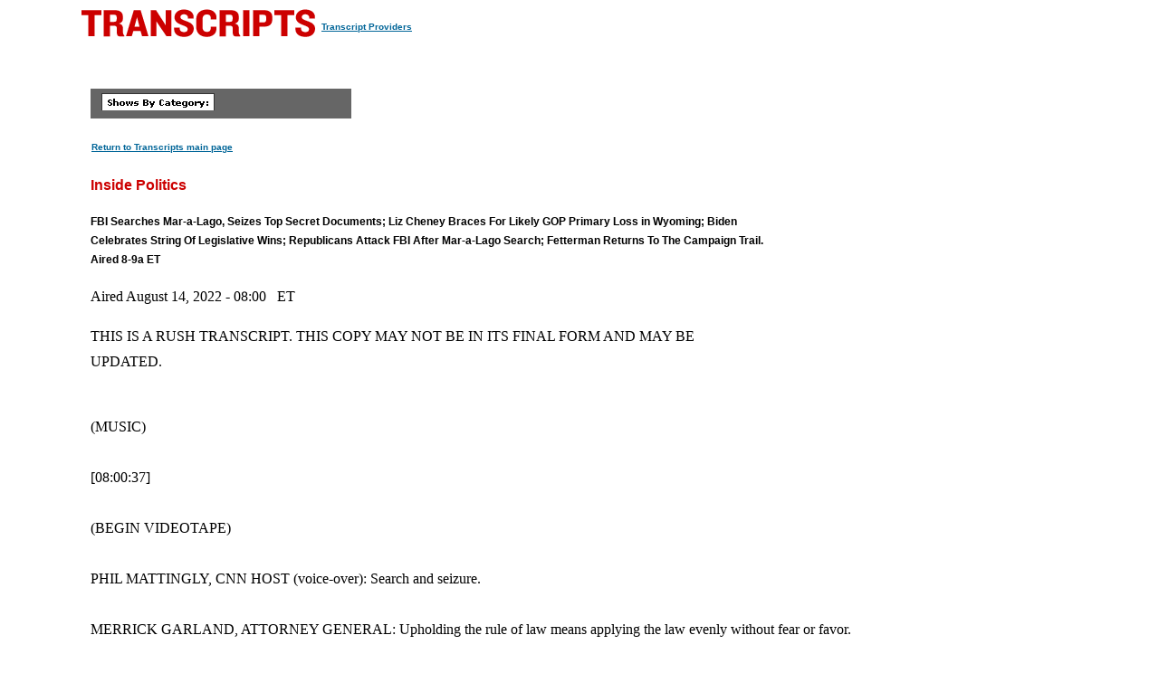

--- FILE ---
content_type: text/html
request_url: https://transcripts.cnn.com/show/ip/date/2022-08-14/segment/01
body_size: 18784
content:
<!DOCTYPE html>
<html lang="en">
<head>
<meta http-equiv="content-type" content="text/html; charset=iso-8859-1"/>
<title>CNN.com - Transcripts</title>

<link rel="stylesheet" href="/assets/story.css" type="text/css">

<style type="text/css">
<!--
.cnnTransHeaders,
.cnnTransDate
{ font-family: verdana, arial, sans-serif; }

.cnnTransCal,
.cnnTransHead,
.cnnTransStoryHead,
.cnnTransSubHead
{ font-family: arial, helvetica, sans-serif; }

.cnnTransHeaders,
.cnnTransDate,
.cnnTransProv
{ font-size: 10px; }

.cnnTransSubHead
{ font-size: 12px; }

.cnnTransHead
{ font-size: 14px; }

.cnnTransStoryHead
{ font-size: 16px; }

.cnnTransHeaders,
.cnnTransDate,
.cnnTransHead,
.cnnTransStoryHead,
.cnnTransSubHead,
.cnnTransProv
{ font-weight: bold; }

.cnnTransHeaders,
.cnnTransSubHead,
.cnnTransDate
{ color: #000000; }

.cnnTransHead,
.cnnTransStoryHead
{ color: #CC0000; }

.cnnTransHeaders,
.cnnTransCal
{ padding: 6px; }

.cnnTransProv
{font-family: verdana, helvetica, sans-serif; padding:1px;}

#cnnContainer {
	font-size: 16px;
	line-height: 1.75;
	margin: 10px auto 0;
	max-width: 1100px;
}

.breaking-news-showing #cnnContainer {
	margin-top: 20px;
}

#cnnContainer a {
	color: #006598;
}

#cnnContainer a:hover {
	color: #C00;
}
//-->
</style>

<script language="JavaScript1.1" src="/assets/main.js" type="text/javascript"></script>

<script>
	var cnnSiteWideCurrDate = new Date(2013, 1, 12);
</script>
</head>

<body id="contentArea" onload="cnnHandleCSIs()">
<script>window.CNNSTATICSECTION = '';</script>
<div class="cnn-js-chrome-wrapper">
    <div class="cnn-js-navigation" data-type="nav"></div>
</div>
<script>var CNNENV = "//www.cnn.com";</script>
<script src="//z.cdn.turner.com/cnn/.element/ssi/www/misc/4.0/static/js/static-chrome-companion.min.js?v23"></script>

<div id="cnnContainer">
	<div id="cnnContentContainer">
		<!-- breaking news banner -->
		<!--include virtual="/editionssi/breaking_news/2.0/bannerCSI.html"-->
		<div id="cnnMainContent">
			<div id="cnnReskin">
				<div class="cnnWCBox">
					<div class="cnnBoxHeader"><div></div></div>
					<div class="cnnBoxContent">
						<div id="cnnPageTitle">
							<!-- Header -->
							<table cellpadding="0" cellspacing="0" border="0">
								<tr valign="bottom">
									<td width="264">
										<a href="/"><img src="/assets/header.transcripts.gif" alt="TRANSCRIPTS" width="259" height="32" hspace="0" vspace="0" border="0" align="left"/></a>
									</td>
									<td width="370" align="left">
										<span style="font-family: verdana, helvetica, sans-serif; font-size:10px; font-weight:bold; padding:1px;"><a href="/providers" target="providers">Transcript Providers</a></span>
									</td>
								</tr>
							</table>
							<!-- /Header -->
						</div>
						<div class="clear"><img src="/assets/1.gif" width="1" height="5" border="0" alt=""/></div>
						<!-- Content -->

						<!-- table width="770" cellpadding="0" cellspacing="0" border="0" id="cnnArticleWireFrame" -->
						<table cellpadding="0" cellspacing="0" border="0" id="cnnArticleWireFrame">
							<tr><td colspan="2" bgcolor="#ffffff"><img src="/assets/1.gif" width="634" height="1" hspace="0" vspace="0" alt="" border="0"/></td></tr>
							<tr valign="top">
								<td><a name="ContentArea"></a><div style="padding-left:10px;">
									<table width="346" height="280" cellpadding="0" cellspacing="0" border="0" align="right">
										<tr valign="top">
											<td><img src="/assets/1.gif" width="10" height="280" hspace="0" vspace="0" alt="" border="0"></td>
											<td width="336" align="right"><!-- ADSPACE: transcripts/rgt.336x280 -->

<div id="ad-803645" align="center" style="padding: 0; margin: 0; border: 0;"></div>
<br clear="all"/>
											</td>
										</tr>
									</table>

<table width="288" cellpadding="0" cellspacing="0" border="0" bgcolor="#666666">
	<tr valign="bottom">
		<td><img src="/assets/1.gif" width="6" height="24" hspace="0" vspace="0" alt="" border="0"></td>
		<td><img src="/assets/shows_by_cat_white_header.gif" width="125" height="19" hspace="0" vspace="0" alt="" border="0"></td>
		<td align="left">&nbsp;</td>
	</tr>
</table>

<p><a href="/" class="cnnTransProv">Return to Transcripts main page</a></p>


<p class="cnnTransStoryHead">Inside Politics</p>
<p class="cnnTransSubHead">FBI Searches Mar-a-Lago, Seizes Top Secret Documents; Liz Cheney Braces For Likely GOP Primary Loss in Wyoming; Biden Celebrates String Of Legislative Wins; Republicans Attack FBI After Mar-a-Lago Search; Fetterman Returns To The Campaign Trail. Aired 8-9a ET</p>
<p class="cnnBodyText">Aired August 14, 2022 - 08:00 &nbsp; ET</p>
<p class="cnnBodyText">THIS IS A RUSH TRANSCRIPT. THIS COPY MAY NOT BE IN ITS FINAL FORM AND MAY BE UPDATED.</p>
<p class="cnnBodyText"><br/>(MUSIC)<br/> <br/>[08:00:37]<br/> <br/>(BEGIN VIDEOTAPE)<br/> <br/>PHIL MATTINGLY, CNN HOST (voice-over):  Search and seizure. <br/> <br/>MERRICK GARLAND, ATTORNEY GENERAL:  Upholding the rule of law means applying the law evenly without fear or favor. <br/> <br/>MATTINGLY:  A nation divided as the FBI removes top secret documents from Donald Trump's home. Republicans are standing up for the former president. <br/> <br/>REP. ELISE STEFANIK (R-NY):  The FBI raid of President Trump is a complete abuse and overreach of its authority. <br/> <br/>MATTINGLY:  But has he faced his greatest pearl yet? <br/> <br/>Plus, Biden's winning streak. <br/> <br/>JOE BIDEN, PRESIDENT OF THE UNITED STATES:  In America, everything is possible. Today, America is delivering. <br/> <br/>MATTINGLY:  The president signs two bipartisan bills into law as Democrats muscle through their historic health care and climate bill. <br/> <br/>REP. RO KHANNA (D-CA):  The choice is going to be clear that we're a governing party getting things done, and the Republicans have been getting in the way. <br/> <br/>REP. KEVIN MCCARTHY (R-CA):  The Democrats will destroy our economy and mortgage your future. <br/> <br/>MATTINGLY:  With the winds suddenly at their backs, could Democrats surprise everyone in November? <br/> <br/>And Liz Cheney's lonely last stand. <br/> <br/>REP. LIZ CHENEY (R-WY):  No matter how long we must fight, this is a battle we will win. <br/> <br/>MATTINGLY: Will Tuesday's premier mark the end of her career or the start of an insurgent run for the White House? <br/> <br/>INSIDE POLTICS, the biggest stories sourced by the best reporters, now. <br/> <br/>(END VIDEOTAPE)<br/> <br/>MATTINGLY (on camera):  Welcome to INSIDE POLITICS SUNDAY. I'm Phil Mattingly, in for Abby Phillip. <br/> <br/>It was a stunning, unprecedented act by the FBI in response to a stunning unprecedented move by a former president. Last week, federal agents seized documents, including those marked top secret that Donald Trump had brought from the White House to his Florida home. A search warrant shows them investigating multiple acts to the former president, including violating the Espionage act. <br/> <br/>When news broke of the search of Mar-a-Lago, Trump allies wasted no time backing hm and attacking the FBI.<br/> <br/>(BEGIN VIDEO LCIP)<br/> <br/>SEN. MARSHA BLACKBURN (R-TN):  Going in and raiding President Trump's home sends a message that they can do this to you because they have now done it to him. <br/> <br/>SEN. JOHN KENNEDY (R-LA):  And the FBI and the Department of Justice are going to give Trump a fair and impartial firing squad. <br/> <br/>REP. STEVE SCALISE (R-LA):  So many of these people have made a career after just going after Donald Trump because they hate him. <br/> <br/>(END VIDEO CLIP)<br/> <br/>MATTINGLY:  And, yesterday, two top Democrats requested a national security damage assessment from the director of national intelligence. The documents probe is just one of many civil and criminal investigations Trump is facing. Also last week, he sat for a deposition with the New York City general part of a probe into his taxes. He took the fifth more than 200 times. <br/> <br/>Well, to discuss this all and much more with Leigh Ann Caldwell of "The Washington Post", Mario Parker of "Bloomberg", Laura Barron-Lopez of "PBS NewsHour" and CNN's own Katelyn Polantz. <br/> <br/>Katelyn, I want to start with you. To some degree, you kind of want to yell, let's take a breath. A lot has happened. There are a lot of stories, a lot of threats, but there has tom some space between speculation and down plague criminal actions. What do we actually know? <br/> <br/>KATELYN POLANTZ, CNN SENIOR CRIME AND JUSTICE REPORTER:  Well, Phil, we actually know a lot more than we knew one week ago at this time. At that point in time, this was not the most serious risk that was facing Donald Trump, at least in what we were of the belief of and also what his lawyers believed. That was January 6th. There was a lot of discussion there about what<br/> <br/> will happen with executive privilege. Will he be under investigation related to January 6. <br/> <br/>So this went from 10 to 100 in a couple of days because we know exactly what is being investigated here and we know there was a significant amount of evidence collected as part of that investigation. <br/> <br/>Also, the other thing that's really important to remember about this is that what's under investigation here is the Espionage Act. That is not an area of law that is foreign to the Justice Department. They have brought many cases in that before. <br/> <br/>It's an old law, more than 100 years old. Julian Assange has been charged with it. Edward Snowden has been charged with it. Julian and Ethel Rosenberg were charged with this particular act. It's not untested. So they have a route in the courts if they do want to bring a case. <br/> <br/>Also, obstruction of justice, that is the other thing that's very significant here that we know is under investigation. Obstruction of justice comes into play when people who are part of a criminal investigation know a criminal investigation is going on and might take steps to forge something or sign something that's incorrect. <br/> <br/>In this case, the criminal investigation has been known to the Trump world and general public for more than a year, for quite some time. And of course the other thing that's really significant about this for Donald Trump and January 6th, we have talked about that so much, that was all about actions he took while president. There's all kinds of thorny constitutional issues that rise up around that. <br/> <br/>What's under investigation here is what happened after the Trump presidency, once he became a private citizen, and the people around him no longer have the protections of the White House. <br/> <br/>MATTINGLY:  It's not just the protections of the White House, it's also what came that Trump folks have landed on as their rationale or defense here. You can go through a rolling of defenses that have popped up from Trump and his allies, whether the FBI planted evidence, which is bizarre, the judge who signed the warrant is biased, Obama did it, really what Clinton did was worse -- now, the usual kind of list.<br/> <br/>But they seemed to land on the idea that Trump could declassify whatever he wants when he was president, and he declassified all these before he left the White House. Is that a viable defense? <br/> <br/>POLANTZ:  Well, potentially. I mean, he did have that authority when he was president. So, it's possible.<br/> <br/>I want to get back to the declassification.<br/> <br/>MATTINGLY:  Yeah. POLANTZ:  But before -- we do have reporting on both the GSA idea that it was a mistake. The federal agency, the GSA has come out and said, no, it wasn't a mistake. You were in charge of these documents.<br/> <br/>And then also that Obama did this too. The National Archives released a statement saying, we are knocking this down. He had those maintained correctly. We're maintaining them as the National Archives.<br/> <br/>But on the classification issue, there are three things. As soon as Trump left the presidency, he lost the power to declassify anything. So if he hadn't done it while president, he couldn't do that anymore.<br/> <br/>So, this idea he declassified everything -- the other issue here is there's a formal process for declassification. The federal government usually maintains records about these things. You can't just think as president something is declassified and it is so. <br/> <br/>And we saw that during the presidency when he wanted to declassify things, he would tweet it and then when tested in court, the answer would ultimately be no, he actually wasn't declassifying something just because he said it was so. <br/> <br/>And then the other thing about this I think is really important to note is that whether or not these records are classified at this time is pretty immaterial in this situation. Because the charges or the -- not the charges, the statutes that are under investigation here that could result in charges don't require that any documents mishandled are classified. <br/> <br/>MATTINGLY:  Yeah, they're entirely dependent on it. It might not be dependent on it at all, part of the major issues they're facing right now.<br/> <br/>Laura, the Republican response to this -- you saw an initial burst of outrage, defense to defund the FBI, dismantle the FBI, it's a fascinating turn of events in terms of defunding law enforcement for the Republican Party. <br/> <br/>But you also had people like Mike Turner, the congressman trying to find a middle ground here. Take a listen. <br/> <br/>(BEGIN VIDEO CLIP)<br/> <br/>REP. MIKE TURNER (R-OH):  It depends on what the nuclear information is. You can say nuclear weapons, but there are thing that are highly, highly classified. There are things that are not extremely classified but that are nonetheless classified. <br/> <br/>(END VIDEO CLIP)<br/> <br/>MATTINGLY:  Contrary to talking about some of the things that may be in there, he's considered one of the more sober Republicans on Capitol Hill in terms of how he analyzes things obviously, very important role as well. What's your sense now of how Republicans are trying to navigate this? Because you have seen them pull back a bit over the last several days as more has come out. LAURA BARRON-LOPEZ, WHITE HOUSE CORRESPONDENT, PBS NEWSHOUR:  A little<br/> <br/> bit, that's right, but the goal post continued to move given that list you showed everyone. Which is first it was like, oh, this would have to deal with nuclear weapons for it to even rise to the level of an FBI search, and when it became true that that was the case, it became what kind of nuclear information was at Mar-a-Lago and the idea that Trump declassified these ahead of time. <br/> <br/>So the goal posts have continued to shift over the last week. But in contrast to Turner, a lot of Republicans have come out trying to show distrust of the FBI and of law enforcement, trying to attack the Justice Department as though this is not a fair investigation. <br/> <br/>You know, as I've talked to extremism experts and experts in what actually starts civil war, which we've heard calls for that from some Trump supporters, is that ultimately when elected officials say things like that and show distrust about the institution and justice system, that that can lead to Trump supporters to have no trust in democracy, which then you know leads to a further degradation of the republic. <br/> <br/>[08:10:24]<br/> <br/>MATTINGLY:  Yeah, we're going to get on that specific issue in a couple of minutes. <br/> <br/>Mario, I do want to ask, one of the interesting things was the idea that this was actually great for Trump politically, right? I'll pull up some of the headlines right now. They have established Trump is the alpha dog in the Republican Party. <br/> <br/>"New York Times" opinion -- did the FBI just re-elect Donald Trump? This takes me back to take a breath. Let's see how this plays out, but is this your sense that this has boosted him at the time when people are wondering, is his grip slipping a little bit?<br/> <br/>MARIO PARKER, NATIONAL POLITICS TEAM LEADER, BLOOMBERG NEWS:  It does appear to be that way. The duration of the primaries had been gauging Trump's grip on a Republican Party. There were signs it has been loosening until Monday night, right? When you saw an immediate defense of the former president. <br/> <br/>While the response has been a little more muted over the last 48-72 hours, checking in with sources yesterday, they still maintain this shows Trump has his grip firmly on the help party, that he remains the presumptive 2024 nominee should he follow through on his teases to make another White House run.<br/> <br/>And this also through the context of the investigations he's been mired in does still show some distrust in the FBI's investigation and kind of gives an example of partisanship plague out, whether the merits of the warrant are correct or not, but this is a framing Republicans are looking to present to voters. <br/> <br/>MATTINGLY:  Yeah, I think it becomes a political issue, and that becomes a problem when it becomes a serious legal issue. We don't know how all that is gong to play out. Leigh Ann, you are very well-sourced on the Democratic Party on Capitol Hill and the party writ large. I have been kind of interested to watch how Democrats have respond today this. It's been a little more cautious in circumspect. I think they think it's damaging and not a good thing in any way, shape, or form. <br/> <br/>But you haven't seen the jump all in, he's going to jail, he's going to jail, when are they going to be marching him out of wherever he is at this time. Why? <br/> <br/>LEIGH ANN CALDWELL, EARLY 202 CO-AUTHOR, WASHINGTON POST:  Well, they have held back because first of all, they were also taken by surprise with this. No one knows all the facts yet. We have a lot more information now than we did last Monday when this happened. <br/> <br/>But throughout this process, Democrats also know Merrick Garland very well. They know how thorough he is. They have trust in him and the Department of Justice, so they are just going to see what happens because they also think the Republicans are overreaching by far here. <br/> <br/>They jumped to conclusions so quickly after this search was announced on Monday night that they think Republicans are kind of sewing their own seeds and could regret a lot of their statements depending on what moves forward. <br/> <br/>And as far as Donald Trump is concerned, Democrats still think Donald Trump is the best Republican nominee for Democrats to run against. They think he is politically weak not only with Democrats but with moderate and independent voters as well. <br/> <br/>MATTINGLY:  Yeah, careful what you wish for on that one as I think a lot of Democrats learned in 2016. There's a ton for more to play out.<br/> <br/>Katelyn, thank you so much for walking us through all the legal eccentricities. We have a lot more work to do on this story, no question about it. <br/> <br/>All right. Coming up next, Liz Cheney looks likely to lose her primary on Tuesday, but is she setting  her sights on an even bigger race in 2024? <br/> <br/>(COMMERCIAL BREAK)<br/> <br/>[08:18:21]<br/> <br/>MATTINGLY:  Voters in Wyoming head to the polls Tuesday for one of this cycle's closely watched primaries. <br/> <br/>Liz Cheney is fighting for her political life against a very MAGA challenger. <br/> <br/>(BEGIN VIDEO CLIP)<br/> <br/>CHENEY:  The lie that the 2020 election was stolen is insidious. It preys on those who love their country. It is a door Donald Trump opened to manipulate Americans to abandon their principles. This is Donald Trump's legacy but it cannot be the future of our nation. <br/> <br/>AD NARRATOR:  Liz Cheney, she's made her time in Congress and this election all about her. Well, it's not about her. It's about you. Wyoming deserves a voice in Congress to fight for our values, our way of life. <br/> <br/>(END VIDEO CLIP)<br/> <br/>MATTINGLY:  Now, a recent poll shows Cheney is far behind her challenger Harriet Hageman. She would be the fourth House Republican voted to impeach Trump to lose a primary if she loses. Four others have announced their retirements. <br/> <br/>CNN's Isaac Dovere joined the conversation. <br/> <br/>But, Laura, I want to start with you. You're just back from Wyoming. Look, Cheney has made this entire campaign about Donald Trump. She's kind of made her whole existence about Donald Trump at this point. That's not a winning message in a state that Trump is very popular. He won quite handily. What's your read on things having been on the ground? <br/> <br/>BARRON-LOPEZ:  Yeah. I mean, almost every single Republican I spoke to was against Cheney. And the reason all across the board was because of her time on the January 6th committee and what she's doing to essentially hold Trump accountable, but they don't see it that way. They see it as she's on a witch hunt. They see it was she's -- that that the evidence that has been presented is not factual. <br/> <br/>[08:20:03]<br/> <br/>Almost every single Republican that I spoke to also repeated lies about election fraud. And when you asked them, well, there were a number of audits held and what about Wyoming itself? They said, well, there was no fraud in Wyoming and I don't believe the other states. There's no way Joe Biden could have won. <br/> <br/>So, essentially, they disagree with everything that Cheney is doing.<br/> <br/>Now, what's also striking was every single Democrat I spoke with was switching parties to vote for Cheney in the primary and their entire reasoning was also about her work on the January 6th committee and was the fact that they feel as though she's standing up for the truth. <br/> <br/>MATTINGLY:  Which is great unless you're in a state where only 15 percent of the population is registered Democrat. It creates a problem when you're in a Republican Party even if they do switch.<br/> <br/> I think the interesting question is Cheney knows all of this and she's very aware of this. So the big question has been why? What's going through?<br/> <br/>And I think there's a very clear rationale and her father kind of repeated it too, they do view the former president as an existential threat to the country. But there's also a potential 2024 run as well. Mark Leibovich has a<br/> <br/> piece in "The Atlantic" right now, talking about a potential of a Cheney primary. It would almost certainly be another losing primary for here. Yet it would nonetheless be a fascinating matchup. <br/> <br/>It's hard to imagine DeSantis or Pence seriously mocking Trump for losing to Brandon, Joe Biden, in 2020 or challenging his election lies, or slamming him for his complicity and desertion in January 6, or mentioning the FBI's search into his resident or need to plead the Fifth. <br/> <br/>I mean, Cheney would do all those things and played a very prominent ole in doing so. Is that the goal, the point, the end game now? <br/> <br/>ISAAC DOVERE, CNN SENIOR REPORTER:  I think the goal is to keep Donald Trump from being the president of the United States again. That seems to be driving her throughout. She stands for that and her principal and what she's doing on the January 6th committee in her mind. <br/> <br/>She seems okay with losing her primary. I do think there's another possibility to consider is she might not run in a Republican primary. Second decide to not go down that route and again and run as an independent. <br/> <br/>If she ran as a Republican, second probably end up in the Republican debates and force these issues there. If she rant as a Republican and Donald Trump ends up being the nominee for the Republicans, you look at what happened in 2016 when Trump won with 46 percent of the vote.<br/> <br/>Instead of Jill Steen leeching some votes from Democrats, and Gary Johnson leaching votes from Democrats, what happened in 2016, she's leeching votes form Republicans, it might make it easier for a Democrat, whoever that Democrat might be, and it seems like Joe Biden is intent it's going to be him to make a run for the White House. <br/> <br/>MATTINGLY:  Yeah, no, it's going to be fascinating to watch. No matter what happens on Tuesday, Liz Cheney is not going anywhere. I think that's very, very true.<br/> <br/>There is another primary on Tuesday. Mario, I want to start with you. Sarah Palin could be headed to the House depending on what happens probably a month or two based on ranked choice voting in Alaska, one of the questions I've had, is she going to win, right? <br/> <br/>She has name recognition. She has celebrity. But this is a very real race of another Republican and Democrat, ranked choice voting. What's your sense of the race right now? <br/> <br/>PARKER:  Well, again, ranked choice voting will be the wild card in that race ion Alaska, right? But again, the name ID, the celebrity, et cetera, she's essentially the proto-Trump as well. Those are all in her favor. The question is if she wins, is Congress big enough for her and Marjorie Taylor Greene in that wing of the party as well. <br/> <br/>MATTINGLY:  Yeah. No, that's what I was going to ask you, you lived on the hill in the Capitol Hill building for many years. We didn't live together, right? <br/> <br/>But celebrity freshman is always a piece of fascination at the start of any new congress, but I don't know if you know if you're Sarah Palin what it's like to be a back bench member of the House when you land there. What does a Congresswoman Palin look like? <br/> <br/>CALDWELL:  Well, what's also interesting to compare it with Don Young, the former congressman from Alaska who's sent millions and millions of dollars back to Alaska. That is why he was in Congress one of the most prolific fundraisers as far as Alaskans are concerned, appropriating a lot of money there.<br/> <br/>And Sarah Palin, does she have those policy chops? Does she have that influence among the rest of members if she does win and able to send and direct that money back to Alaska? So, we'll see. But Sarah Palin will probably get a lot of media attention at the beginning, but will she be an effective member of Congress should she win? <br/> <br/>MATTINGLY:  Yeah, open question. Appropriations matters in Alaska as any of those senators, where former, Don Young, rest in peace, could tell you. <br/> <br/>We will have to wait and see. It's a very real race, by the way, up there ion Alaska.<br/> <br/>All right. Coming up next, the Biden reboot, the White House celebrates passage of a historic bill to fight climate change and lower health care costs. Can it save Democrats in November? <br/> <br/>(COMMERCIAL BREAK)<br/> <br/>[08:29:30]<br/> <br/>MATTINGLY:  A tale of two headlines. While the GOP 2024 front runner was dealing with an investigation and the classified documents found at his own, President Biden got a massive win when the Congress passed the historic health care and climate bill. <br/> <br/>Now, that Biden kept another good week, I'd say probably the best week for a president who desperately needed it. He also signed bipartisan bills to boost manufacturing and protect veterans health care. <br/> <br/>(BEGIN VIDEO CLIP)<br/> <br/>BIDEN:  Decades from now, people are going to look back at this week, and all we passed, and all we moved on, that we met the moment at this inflection point in history, a moment when we bet on ourselves, believed in ourselves and we captured the story, the spirit, and the soul of this nation. <br/> <br/>(END VIDEO CLIP)<br/> <br/>MATTINGLY: CNN's Isaac Dovere has new reporting this morning on the White House's plan to sell their accomplishments, including in his very good story, which you should read. "Biden and his team are rushing to reset the image they allowed to settle in of a doddering president willing away his days in the Oval Office as time passed him by. It's a sprint aimed at defying history by salvaging the Democratic majorities in Congress in the November midterm elections."<br/> <br/>It's a great piece, and I think it's just kind of a fascinating moment of a flash back three weeks ago when everything was collapsing and the world was ending and Joe Biden was a listless individual kind of wandering around the Oval Office to like holy cow, if you look at the legislative achievements, not just over the course of the last several weeks but all encompassing over the course of the first 20 months, it's pretty extraordinary in terms of scale.<br/> <br/>Is there a -- is there a way to us -- is this a vibe shift moment? Can we call it -- can we be "New York Magazine" and call this like a vibe shift moment for the White House? <br/> <br/>DOVERE: It certainly -- I mean it certainly feels like vibe shift moment if you walk around the White House these days. They are in a much better mood there than they were. And look, the problem that they have is deep. There was polling over the summer that I reported in the story that had Biden behind in Delaware -- Delaware, where he's like the patron saint. They named the train station and the rest stop after him before he was even elected president.<br/> <br/>There's a lot of work to be done here to repair the image. But they feel like, number one, there's a lot to work with now with these things. And as a Biden advisor said to me, this didn't happen overnight, so that they can take things that they did and now explain to people why they weren't seeing more of the president.<br/> <br/>Now people on the Hill, other observers would say, oh, they're trying to say he didn't do anything and that was actually doing something, and they're trying to put a good spin on it. But there were things that they were doing behind the scenes and moments that actually proved to be pretty important. <br/> <br/>For example, I report in the story that when there was a lot of pressure for Biden to declare climate emergency after Joe Manchin had seemed to tank the deal to do anything on climate, the Biden folks were in conversation with Schumer's office, with Manchin's office saying, look, we've got this ready, but we're going to hold back, here's the language we're going to use. And that was all part of not rocking the boat too much so Manchin didn't get up from the table.<br/> <br/>And then what happened is they got these climate provisions, all these investments in electric vehicles and carbon (INAUDIBLE) -- all these things that are really significant and of course are part of legislation now, not part of an executive order that could be rescinded by another president. <br/> <br/>MATTINGLY: Yes,  which is huge and a critical piece of this.<br/> <br/>Laura, you know one of the things -- I want to pull up -- there's a headline from "New York Magazine". It says "Joe Biden's best week ever". And it's a good story but I have to say, it's also hilarious the White House officials tweeting on headline given that headline is on things that outraged them more than anything else in my off the record emails.<br/> <br/>But, you know, I think Isaac makes a really great point here in terms of how do you sell this? How do you actually make this land? Because they have other legislative accomplishments that simply haven't seemed to resonate.<br/> <br/>What is the plan here because they have about 85 days to turn things around in a pretty major way? <br/> <br/>LAURA BARRON-LOPEZ, CNN POLITICAL ANALYST: Yes. Well, one of the biggest things is that the White House really still views the best message for the president, the best message for Democrats heading into the mid terms is all about how these legislative accomplishments apply to people's pocketbooks.<br/> <br/>So it's about the economy still. Even though that's clearly one of the reasons that Biden's numbers are so low and have remained low. But they keep hammering home gas prices have gone down.<br/> <br/>And then look at all these other things that we've done like the prescription drug reform that is going to impact people's pocketbooks. Ultimately because you ask them, are you guys going to shift it all and talk more about democracy or you're going to shift it all and talk more about, you know, the investigations that the former president is under.<br/> <br/>And they pretty much say, no, they're going to stay away from those, because they want those to stand on their own and they're going to very much focus on exactly what is in these bills. <br/> <br/>And you know, they have been saying for a while that the president is going to get out there and travel more. I think we may finally see some of that. <br/> <br/>MATTINGLY: Yes. It's a key point. I think one of the interesting things too is this isn't happening in isolation. There are some other dynamics at play here. We've seen some early indications.<br/> <br/>You look at two special elections in particular, Minnesota's first district, Nebraska's first district -- Democrats lost both of them, but they were in difficult places than they were in terms of the final numbers -- <br/> <br/>LOPEZ: Yes.<br/> <br/>MATTINGLY: -- compared to Trump. Now Nebraska a little bit not quite apples and apples. There were some redistricting issues but they clearly did better there than I think they were expecting, and then special election in a midterm year.<br/> <br/>And then you had Kansas too on the issue of abortion. I think a lot of people are pointing to Dobbs in the Supreme Court decision.<br/> <br/>[08:34:53]<br/> <br/>MATTINGLY: But what's your sense right now? Are things like really significantly shifting for the long term? Is this sustainable or is this kind of a blip before things move back towards Republicans? <br/> <br/>CALDWELL: We'll have to wait and see. It all depends on the -- <br/> <br/>(CROSSTALK)<br/> <br/>MATTINGLY: That is not an acceptable answer. I need -- <br/> <br/>CALDWELL: First though, we have to check the gas prices in a month. <br/> <br/>MATTINGLY: That's true. <br/> <br/>CALDWELL: It is true. But also, they just feel really good now heading back home for this August recess. <br/> <br/>I was talking to Representative Tim Ryan on Friday, and he's running for senate in Ohio. And he says now Democrats finally have a lot of things where they can compare and contrast with Republicans. They can say that Republicans they say are the party of extremists, they point to Roe, they point to the 2020 election rhetoric, they point to January 6. <br/> <br/>And they say -- he says Democrats now have bipartisan legislation that they've passed. They have the campaign promises that they have been promising for two decades, 20 years that they have finally accomplished, including prescription drugs in this, you know, Inflation Reduction Act.<br/> <br/>And so, you know -- but ultimately it comes down to what people are feeling in their economic pocketbooks at that moment when November rolls around, so we'll have to see. <br/> <br/>MATTINGLY: Yes, it's the great state of Ohio too when you say --  <br/> <br/>CALDWELL: It's great.<br/> <br/>MATTINGLY: I think one of the interesting elements now is if you look at the polling, I think there also has to be a recognition, I think you kind of give this in the story. But if you talk to Democrats, they recognize like it's not all turned around. There's a ton of work left to do.<br/> <br/>You pull up, you know, Fox poll the recent one that came out -- Biden's polling at 42 percent right now, a little bit higher than some of the other folks.  Generic ballot has started to shift back towards Democrats with plus 6 in May, now it's tied.<br/> <br/>And yet if the generic ballot is tied, that's a problem for Democrats if you look historically, usually they need to be a couple up to start to be in a good position.<br/> <br/>And it's that Biden approval that I think you talk to Democratic strategists and they're like, look, if he's in 38, 39, 40, like we're in big trouble no matter what. That has to start to move.<br/> <br/>Do you think that that's going to start to move now? It's not just turning for the party, it also turns for Biden.<br/> <br/>PARKER: No. Absolutely. I was speaking with some Democratic strategists yesterday about this very point wondering about how this has to translate into the midterms, the generic ballot, for example.<br/> <br/>They're still cautiously optimistic, right, they know they have some wins. They have stopped digging in the proverbial if you find yourself in a hole, the first thing you got to do, right.<br/> <br/>So they're turning that around, but they're still cautious about expressing any type of exuberance and that's because they feel as though Republicans have the intensity on their side, right. Republicans are fired up, historical, that we see that play out historically in midterms as well. <br/> <br/>Democrats say it's not looking like the 2010 shellacking, which is good, but they're also not running around saying hey we're going to win the midterms. They feel good about the house -- I mean excuse me, they feel good about the Senate, but the House, of course, is still not looking that great with Biden's approval rating. <br/> <br/>MATTINGLY: Yes. And there's a lot that's still going to play out, probably 8 million new (INAUDIBLE) over the course of the next 80 plus days. <br/> <br/>When you look at the issues too, you know, Republicans leading border security, inflation, crime -- most everything Republicans have a pretty sizable advantage on right now. We'll see if those start to shift as well.<br/> <br/>Inflation, inflation, inflation -- leveling off a little bit, will that decelerate? A lot of things that we can get into when we have a ten-hour show.  It's impossible with one hour show. <br/> <br/>All right. Coming up next, escalating threats of violence in the wake of FBI searching Mar-a-Lago. This Republican rhetoric, is the former president to blame for this moment? <br/> <br/>[08:38:34]<br/> <br/>(COMMERCIAL BREAK)<br/> <br/>MATTINGLY: The FBI is warning of a quote, "unprecedented number of threats to law enforcement and government facilities after the Mar-a- Lago search last week. That includes threats to the judge who signed off on the search warrant and the agents who carried it out. Some Republican lawmakers at this point seem to be egging it on with the rhetoric. <br/> <br/>(BEGIN VIDEO CLIP)<br/> <br/>SENATOR RICK SCOTT (R-FL): The way (INAUDIBLE) has gone it's like what we thought about the Gestapo and people like that that they just go after people. <br/> <br/>REP. ELISE STEFANIK (R-NY): These agencies are paid for by hardworking taxpayer dollars. And if you can do this to a former president of the United States, every American is fearful. <br/> <br/>REP. LAUREN BOEBERT (R-CO): Those of us who believe in the rule of law and believe in the constitution are absolutely furious and we are ready for battle. <br/> <br/>(END VIDEO CLIP)<br/> <br/>MATTINGLY: Congressman. Paul Gosar called the FBI quote, "Democrat brownshirts". Kari Lake, the GOP candidate for Arizona governor said these tyrants will stop at nothing to silence patriots.<br/> <br/>Look, I understand patriotism (ph), I even understand skepticism of the FBI and Justice Department if you're a Trump supporter in the wake of the five years prior. What I don't understand is comparisons to Nazis tactics, Nazism to some degree. But there was a gunman in Ohio who tried to attack an FBI office. <br/> <br/>Is there a sense right now that if you look at some of his tweets on Truth Social or tweets on an account bearing his name, this is your call to arms for me. Get whatever you need for combat. Evil already won. You know there's examples of this on all social media right now.<br/> <br/>Are we on the verge of some very real world violence here because of some of the rhetoric? <br/> <br/>CALDWELL: We could be and that's what people are very afraid of. And that's why Merrick Garland in his press conference said -- defended the men and women of the FBI and said that escalations need to stop.<br/> <br/>At press conference Friday morning was insane that I was out with Republicans. Mike Turner was there, and he was trying to be very middle of the road and say we just want information and transparency, and then someone like Representative Elise Stefanik steps up repeats all of the same very aggressive talking points while Brian Fitzpatrick, a Republican member of Congress and only former member of the FBI in Congress stood there and tried to defend the men and women of the FBI while his colleagues -- some of his colleagues came in and said that the FBI are a major problem.<br/> <br/>So Republicans are going to have to figure out how they move forward with this, but they have not really deescalated even with more information coming out. <br/> <br/>MATTINGLY: Laura, you have a really great piece going back to Charlottesville, five years since the Charlottesville kind of horrific night moment in Charlottesville.<br/> <br/>Republicans were pretty unified in speaking out against hateful rhetoric, with the exception of the president and some of his closest supporters back then. I guess my question is do you think that's still the case now? Has the party shifted dramatically on that front from the leadership on down? LOPEZ: I think that they have. I mean some of the most obvious<br/> <br/> evidence is the fact that lawmakers like Marjorie Taylor Greene and Paul Gosar are not reprimanded at all, that the people that are kicked out of the party are people like Liz Cheney who are trying to hold the former president accountable whereas ones who are trying to stoke fear, trying to say that we're ready to be called to arms, that we're ready to confront the FBI, that the FBI should be destroyed. <br/> <br/>That is where the majority, think of the Republican Party is at right now. And you also hear the voters saying it.<br/> <br/>[08:44:56]<br/> <br/>LOPEZ: Again, I was just in Wyoming and so many of the voters were talking negatively about the FBI and law enforcement, were saying that they don't trust institutions. <br/> <br/>And I think it's important to remember that recently, Viktor Orban, the Hungary prime minister was speaking at CPAC. He is considered an autocrat by all of the experts and authoritarian experts in the U.S. And he uses similar tactics, and that's how he's gained more control in Hungary, which is essentially to label institutions like the Justice Department or you know, law enforcement as inefficient and is not democratic. And you increasingly see that from the Republicans. <br/> <br/>MATTINGLY: And I think that brings me to the big question I had this week, which is Merrick Garland's decision to speak publicly, which is rare particularly for him on this particular issue. Did he expect the blow back that came with the search, and did that go into the decision to make that public statement that he made this week? <br/> <br/>POLANTZ: I mean that's quite possible. Obviously there were people within the Justice Department who wanted him to make a statement pretty soon after in the days leading up to that statement that he made.<br/> <br/>The one thing that was really poignant about what he said was Garland said that the Justice Department applies the law without fear or favor, without fear being an important piece of that in this reminder to the people he's leading.<br/> <br/>So when Garland is speaking and also when, you know, Chris Wray is sending a note to -- or a memo to everyone in the FBI, they are speaking as leaders of organizations where they have to make sure that the people who work at the Justice Department believe and trust in what they're doing. <br/> <br/>So that really was an important thing that he did. It wasn't just him responding to politics. It was also him speaking as the leader. <br/> <br/>MATTINGLY: Yes. I think a recognition of a very volatile moment in the country and with law enforcement and those who support him and those who very clearly do not at this point. <br/> <br/>All right. Coming up, John Fetterman returns to the Pennsylvania campaign trail three months after a stroke that nearly killed him. [08:46:57]<br/> <br/>(COMMERCIAL BREAK)<br/> <br/>MATTINGLY: It was not your typical stump speech. Pennsylvania's Democratic Senate candidate John Fetterman told supporters he's lucky to be alive after suffering a stroke three months ago. Friday's rally in Erie was his first public event since then. <br/> <br/>(BEGIN VIDEO CLIP)<br/> <br/>JOHN FETTERMAN (D), PENNSYLVANIA SENATORIAL CANDIDATE: Three months ago my life could have ended. It's the truth. But I'm so grateful to be here tonight as well. <br/> <br/>MATTINGLY: Now even though he was off the trail this summer, recent polls have shown Fetterman building a steady lead over celebrity Dr. Mehmet Oz. <br/> <br/>Mario, I want to start with you on this and first I want to pull up some graphics of some of John Fetterman's tweets which is essentially over the course of the last several months, what his campaign has been known for. Raising a ton of money, somehow growing a pretty sizeable lead in a very important swing state, and trolling. Trolling repeatedly over and over is the one basically saying he's kind of a weirdo, to some degree, and then others saying he's a carpetbagger. A lot of talk about New Jersey.<br/> <br/>Is this an effective strategy in a general election in Pennsylvania? <br/> <br/>PARKER: Appears to be. He's trolling his way into a lead in a seat that was held by a Republican in a key swing state. No one would have saw this coming. He's essentially -- he's enlisting people like Snooki to troll Oz. <br/> <br/>And you can see that Oz is off-balance with this. He's trying to answer this debate on Twitter. And it's just not his comfort zone at all. He seemed very, very awkward and Fetterman has been able to define the battleground for this race. <br/> <br/>MATTINGLY: You can feel it, to some degree, when Oz speaks. He generally speaks on Fox News at this point in time. It's caused a lot of concern for Republicans. But listen to how he framed Fetterman's basically strategy up to this point. <br/> <br/>(BEGIN VIDEO CLIP)<br/> <br/>DR. MEHMET OZ (R), PENNSYLVANIA SENATOR CANDIDATE: There's no actual policies behind these snarky tweets. And that's why it's a con job. We have to get Pennsylvanians and people across the country to wake up to what this guy represents. And you know what, they're starting to. <br/> <br/>(END VIDEO CLIP)<br/> <br/>MATTINGLY: Are they? I mean, are they starting to? Again, it's a sizeable lead. It's polling, so you can take it for whatever it's worth but it's pretty consistent. Is Oz, and I know you talk to a lot of Republicans behind the scenes. There's probable concern right now that this might be a problem for them.<br/> <br/>But Republicans say that they've got a message. They're starting to launch attacks as well. Does this even out at some point in the next couple of weeks? <br/> <br/>CALDWELL: We'll see. And that's exactly what I was going to say. After the primary in Pennsylvania, Republicans were very confident that that was going to be a seat that they could keep. Now, they are very nervous about this race.<br/> <br/>Of course, we're getting into prime campaign season right now and there's going to be attacks on both sides. But Fetterman seems to be doing a lot better than Oz, even though he's not really on the campaign trail. <br/> <br/>MATTINGLY: And Isaac, one of the interesting things is, you know, you talk to Republicans saying, look, this guy endorsed Bernie in 2016. This is a progressive and a state that isn't necessarily that way. That's why it's a swing state without any question. Kind of Lamb was supposed to be the perfect Democratic candidate, Fetterman won for any number of reasons.<br/> <br/>But listen to what voters told our colleague Eva McKend at the rally in Erie. <br/> <br/>(BEGIN VIDEO CLIP)<br/> <br/>UNIDENTIFIED MALE: I seem to be in tune with his politics. And I'm hoping to get at least some moderate person into the Senate. <br/> <br/>UNIDENTIFIED MALE: He's a moderate progressive candidate, which I like. And compared to all the moderate Democrats that have been coming out lately. <br/> <br/>(END VIDEO CLIP)<br/> <br/>MATTINGLY: I mean if you're a Democrat, you're like, yes, this is perfect. <br/> <br/>DOVERE: And they felt that way for a while about Fetterman. He connects with people in sort of a visceral way. I think Oz has somewhat of a point here. People aren't really thinking about his policies. They're thinking what they like about Fetterman personally.<br/> <br/>[08:54:52]<br/> <br/>DOVERE: And in the same way they're not thinking about Oz's policies. But what I think is really notable here is that Oz from the beginning did not live in Pennsylvania, was fighting that, had a rough primary and did not take advantage of the fact that all summer long when Fetterman was off the trail, he could have been there on the stump, doing all sorts of things. <br/> <br/>Instead, he let him feed into this idea that he actually isn't from Pennsylvania because he hasn't been there that much. He hasn't been doing that much on the trail. <br/> <br/>LOPEZ: And one of the big things that Fetterman repeated again during his stump speech was that he is willing to be the senator that votes to carve out the filibuster. And then to help pass a lot of Democratic wish list items. So, that seems to not be turning off moderate Democrats because again, I think no matter whether they're moderate or, you know, progressive, when you talk to them out in the country or when you're also hearing what they're saying in focus groups, they're very frustrated by the two senators, Senator Joe Manchin and Kyrsten Sinema who they feel as though is stopping President Biden and other Democrats from passing a lot of other things that they want to see passed. <br/> <br/>MATTINGLY: Yes. I mean it seems that 80 plus days and I think the biggest question right now, is has Fetterman already defined Oz? Has he defined parameters of the race? We'll see.<br/> <br/>There's a lot of money to be spent, a lot of messaging to go out in the weeks and months ahead.<br/> <br/>That's it for INSIDE POLITICS.<br/> <br/>Up next, CNN's "STATE OF THE UNION" with Brianna Keilar who's filling in for Jake and Dana. Her guests include Energy Secretary Jennifer Granholm, plus the top Republican on the House Intelligence Committee Mike Turner.<br/> <br/>Thanks again for sharing your Sunday morning with us. Have a fantastic day. <br/> <br/>[08:56:27]<br/> <br/>(COMMERCIAL BREAK)<br/> <br/></p>


                            </div></td>
						</tr>
					</table>

						<!-- /Content -->
					</div><!-- /cnnBoxContent -->
					<div class="cnnBoxFooter"><div></div></div>
				</div><!-- /cnnWCBox -->
				<div class="clear"><img src="/assets/1.gif" width="1" height="1" border="0" alt=""/></div>
			</div><!-- /cnnReskin -->
		</div><!-- /cnnMainContent -->
	</div><!-- /cnnContentContainer -->
<script>var CNN = CNN || {}; </script>
<div class="cnn-js-chrome-wrapper">
    <div class="cnn-js-navigation" data-type="footer"></div>
</div>
<script type="text/javascript" src="//lightning.cnn.com/launch/7be62238e4c3/97fa00444124/launch-2878c87af5e3.min.js"></script>


</div><!-- /cnnContainer -->
<img src="//cdn.cnn.com/cnn/images/1.gif" alt="" id="TargetImage" name="TargetImage" width="1" height="1" 
onLoad="getAdHeadCookie(this)"><img src="//cdn.cnn.com/cnn/images/1.gif" alt="" id="TargetImageDE" 
name="TargetImageDE" width="1" height="1" onLoad="getDEAdHeadCookie(this)">

</body>
</html>

--- FILE ---
content_type: application/javascript
request_url: https://ml314.com/utsync.ashx?et=0&eid=64240&ct=js&fp=YOUR_USER_ID&cp=https%3A%2F%2Ftranscripts.cnn.com%2Fshow%2Fip%2Fdate%2F2022-08-14%2Fsegment%2F01&pv=1767490187250_iugth5mus&bl=en-us%40posix&cb=6662223&si=1767490187250_iugth5mus&s=1280x720&nc=1&v=2.8.0.252-lw
body_size: 212
content:
_ml.setFPI('3658056874940432433');_ml.syncCallback({"es":true,"ds":true});

--- FILE ---
content_type: application/x-javascript;charset=utf-8
request_url: https://smetrics.cnn.com/id?d_visid_ver=5.5.0&d_fieldgroup=A&mcorgid=7FF852E2556756057F000101%40AdobeOrg&mid=47178141926584623328824419645451854010&ts=1767490187193
body_size: -40
content:
{"mid":"47178141926584623328824419645451854010"}